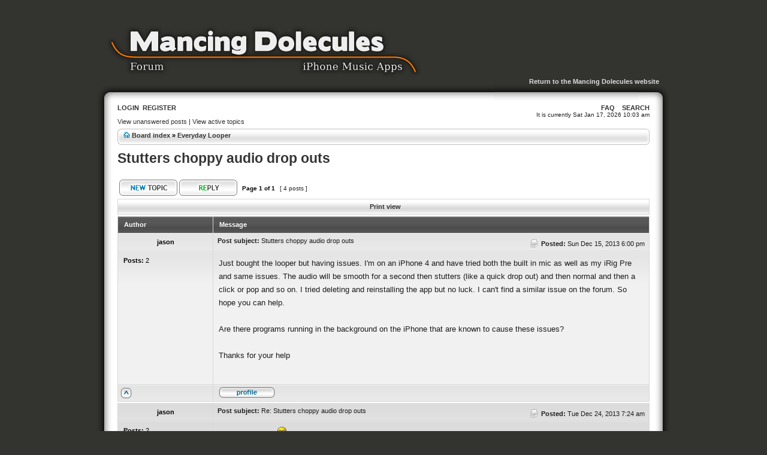

--- FILE ---
content_type: text/html; charset=UTF-8
request_url: https://www.mancingdolecules.com/forum/viewtopic.php?f=3&t=230&p=827&sid=b4581a038e9aff81103c92fb8ff19df7
body_size: 4563
content:
<!DOCTYPE html PUBLIC "-//W3C//DTD XHTML 1.0 Transitional//EN" "http://www.w3.org/TR/xhtml1/DTD/xhtml1-transitional.dtd">
<html xmlns="http://www.w3.org/1999/xhtml" dir="ltr" lang="en-gb" xml:lang="en-gb">
<head>

<meta http-equiv="content-type" content="text/html; charset=UTF-8" />
<meta http-equiv="content-language" content="en-gb" />
<meta http-equiv="content-style-type" content="text/css" />
<meta http-equiv="imagetoolbar" content="no" />
<meta name="resource-type" content="document" />
<meta name="distribution" content="global" />
<meta name="copyright" content="2000, 2002, 2005, 2007 phpBB Group" />
<meta name="keywords" content="" />
<meta name="description" content="" />
<title>Mancing Dolecules &bull; View topic - Stutters choppy audio drop outs</title>

<link rel="stylesheet" href="./styles/polyethylene/theme/stylesheet.css" type="text/css" />

<script type="text/javascript">
// <![CDATA[

function popup(url, width, height, name)
{
if (!name)
{
name = '_popup';
}

window.open(url.replace(/&amp;/g, '&'), name, 'height=' + height + ',resizable=yes,scrollbars=yes,width=' + width);
return false;
}

function jumpto()
{
var page = prompt('Enter the page number you wish to go to:', '1');
var perpage = '';
var base_url = '';

if (page !== null && !isNaN(page) && page > 0)
{
document.location.href = base_url.replace(/&amp;/g, '&') + '&start=' + ((page - 1) * perpage);
}
}

/**
* Find a member
*/
function find_username(url)
{
popup(url, 760, 570, '_usersearch');
return false;
}

/**
* Mark/unmark checklist
* id = ID of parent container, name = name prefix, state = state [true/false]
*/
function marklist(id, name, state)
{
var parent = document.getElementById(id);
if (!parent)
{
eval('parent = document.' + id);
}

if (!parent)
{
return;
}

var rb = parent.getElementsByTagName('input');

for (var r = 0; r < rb.length; r++)
{
if (rb[r].name.substr(0, name.length) == name)
{
rb[r].checked = state;
}
}
}


// ]]>
</script>
</head>
<body class="ltr">

<a id="wrapheader" name="wrapheader" accesskey="t"></a>

<div id="kontener">
<div id="header">

<div id="header_left"><a href="./index.php?sid=83ddd5a2af58b83053d87b4a2955d3d0"/></div>

<div id="header_right"><a href="http://www.mancingdolecules.com">Return to the Mancing Dolecules website</a></div>

</div>
<div id="content">


<div id="menu">
<span class="left">
<a href="./ucp.php?mode=login&amp;sid=83ddd5a2af58b83053d87b4a2955d3d0">Login</a> &nbsp;<a href="./ucp.php?mode=register&amp;sid=83ddd5a2af58b83053d87b4a2955d3d0">Register</a>
</span>
<span class="right">
<a href="./faq.php?sid=83ddd5a2af58b83053d87b4a2955d3d0">FAQ</a>
&nbsp; &nbsp;<a href="./search.php?sid=83ddd5a2af58b83053d87b4a2955d3d0">Search</a></span>
</div>
<span class="left"></span>
<span class="right">It is currently Sat Jan 17, 2026 10:03 am</span>



<p class="searchbar">
<span class="left"><a href="./search.php?search_id=unanswered&amp;sid=83ddd5a2af58b83053d87b4a2955d3d0">View unanswered posts</a> | <a href="./search.php?search_id=active_topics&amp;sid=83ddd5a2af58b83053d87b4a2955d3d0">View active topics</a></span>
</p>

<br style="clear: both;" />

<div class="breadcrumbs">

<div class="breadcrumbs_left">
<img src="./styles/polyethylene/theme/images/bread.png" alt="" />
<a href="./index.php?sid=83ddd5a2af58b83053d87b4a2955d3d0">Board index</a> &#187; <a href="./viewforum.php?f=3&amp;sid=83ddd5a2af58b83053d87b4a2955d3d0">Everyday Looper</a></div>

<!--<div class="breadcrumbs_right">
<img src="./styles/polyethylene/theme/images/bread.png" alt="" />
<a href="http://www.mancingdolecules.com">Return to the website</a>
</div>-->

</div>
<br />
<div id="pageheader">
	<h2><a class="titles" href="./viewtopic.php?f=3&amp;t=230&amp;start=0&amp;sid=83ddd5a2af58b83053d87b4a2955d3d0">Stutters choppy audio drop outs</a></h2>

</div>

<br clear="all" /><br />

<div id="pagecontent">

	<table width="100%" cellspacing="1">
	<tr>
		<td align="left" valign="middle" nowrap="nowrap">
		<a href="./posting.php?mode=post&amp;f=3&amp;sid=83ddd5a2af58b83053d87b4a2955d3d0"><img src="./styles/polyethylene/imageset/en/button_topic_new.png" alt="Post new topic" title="Post new topic" /></a>&nbsp;<a href="./posting.php?mode=reply&amp;f=3&amp;t=230&amp;sid=83ddd5a2af58b83053d87b4a2955d3d0"><img src="./styles/polyethylene/imageset/en/button_topic_reply.png" alt="Reply to topic" title="Reply to topic" /></a>		</td>
					<td class="nav" valign="middle" nowrap="nowrap">&nbsp;Page <strong>1</strong> of <strong>1</strong><br /></td>
			<td class="gensmall" nowrap="nowrap">&nbsp;[ 4 posts ]&nbsp;</td>
			<td class="gensmall" width="100%" align="right" nowrap="nowrap"></td>
			</tr>
	</table>

	<table class="tablebg" width="100%" cellspacing="1" style="margin: 0 0 2px 0;">
	<tr>
		<td class="cat" style="text-align: center;">
			<table cellspacing="0" style="margin: auto;">
			<tr>
				<td class="nav" nowrap="nowrap">&nbsp;
				<a href="./viewtopic.php?f=3&amp;t=230&amp;start=0&amp;sid=83ddd5a2af58b83053d87b4a2955d3d0&amp;view=print" title="Print view">Print view</a>				</td>
				<td class="nav" align="right" nowrap="nowrap">			</tr>
			</table>
		</td>
	</tr>
	</table>

	<table class="tablebg" width="100%" cellspacing="1" style="margin: 2px 0 2px 0;">
			<tr>
			<th>Author</th>
			<th>Message</th>
		</tr>
	<tr class="row1">
			<td align="center" valign="middle">
				<a name="p818"></a>
				<b class="postauthor">jason</b>
			</td>
			<td width="100%" height="25">
				<table width="100%" cellspacing="0">
				<tr>
									<td class="gensmall" width="100%" style="vertical-align: middle;"><div style="float: left;">&nbsp;<b>Post subject:</b> Stutters choppy audio drop outs</div><div style="float: right;"><a href="./viewtopic.php?p=818&amp;sid=83ddd5a2af58b83053d87b4a2955d3d0#p818"><span class="minipostimg"><img src="./styles/polyethylene/imageset/icon_post_target.png" width="13" height="15" alt="Post" title="Post" /></span></a><b>Posted:</b> Sun Dec 15, 2013 6:00 pm&nbsp;</div></td>
				</tr>
				</table>
			</td>
		</tr>
		
		<tr class="row1">
			<td valign="top" class="profile">
				<table cellspacing="4" align="center" width="150">
							</table>

				<div class="postdetails">
					<b>Posts:</b> 2					<!-- <br /><b>Joined:</b> Sun Dec 15, 2013 5:55 pm -->
									</div>

			</td>
			<td valign="top">
				<table width="100%" cellspacing="5">
				<tr>
					<td>
					
						<div class="postbody">Just bought the looper but having issues. I'm on an iPhone 4 and have tried both the built in mic as well as my iRig Pre and same issues. The audio will be smooth for a second then stutters (like a quick drop out) and then normal and then a click or pop and so on. I tried deleting and reinstalling the app but no luck. I can't find a similar issue on the forum. So hope you can help.<br /><br />Are there programs running in the background on the iPhone that are known to cause these issues? <br /><br />Thanks for your help</div>

					<br clear="all" /><br />
						<table width="100%" cellspacing="0">
						<tr valign="middle">
							<td class="gensmall" align="right">
														</td>
						</tr>
						</table>
					</td>
				</tr>
				</table>
			</td>
		</tr>

		<tr class="row1">
			<td class="profile"><a href="#wrapheader"><img src="./styles/polyethylene/theme/images/icon_up.png" alt="Top" /></a></td>
			<td><div class="gensmall" style="float: left;">&nbsp;	<a href="./memberlist.php?mode=viewprofile&amp;u=600&amp;sid=83ddd5a2af58b83053d87b4a2955d3d0"><img src="./styles/polyethylene/imageset/en/icon_user_profile.png" alt="Profile" title="Profile" /></a>  &nbsp;</div> <div class="gensmall" style="float: right;">&nbsp;</div></td>
			</tr>
	</table>
	<table class="tablebg" width="100%" cellspacing="1" style="margin: 2px 0 2px 0;">
	<tr class="row2">
			<td align="center" valign="middle">
				<a name="p820"></a>
				<b class="postauthor">jason</b>
			</td>
			<td width="100%" height="25">
				<table width="100%" cellspacing="0">
				<tr>
									<td class="gensmall" width="100%" style="vertical-align: middle;"><div style="float: left;">&nbsp;<b>Post subject:</b> Re: Stutters choppy audio drop outs</div><div style="float: right;"><a href="./viewtopic.php?p=820&amp;sid=83ddd5a2af58b83053d87b4a2955d3d0#p820"><span class="minipostimg"><img src="./styles/polyethylene/imageset/icon_post_target.png" width="13" height="15" alt="Post" title="Post" /></span></a><b>Posted:</b> Tue Dec 24, 2013 7:24 am&nbsp;</div></td>
				</tr>
				</table>
			</td>
		</tr>
		
		<tr class="row2">
			<td valign="top" class="profile">
				<table cellspacing="4" align="center" width="150">
							</table>

				<div class="postdetails">
					<b>Posts:</b> 2					<!-- <br /><b>Joined:</b> Sun Dec 15, 2013 5:55 pm -->
									</div>

			</td>
			<td valign="top">
				<table width="100%" cellspacing="5">
				<tr>
					<td>
					
						<div class="postbody">No one can help <img src="./images/smilies/icon_e_sad.gif" alt=":(" title="Sad" /></div>

					<br clear="all" /><br />
						<table width="100%" cellspacing="0">
						<tr valign="middle">
							<td class="gensmall" align="right">
														</td>
						</tr>
						</table>
					</td>
				</tr>
				</table>
			</td>
		</tr>

		<tr class="row2">
			<td class="profile"><a href="#wrapheader"><img src="./styles/polyethylene/theme/images/icon_up.png" alt="Top" /></a></td>
			<td><div class="gensmall" style="float: left;">&nbsp;	<a href="./memberlist.php?mode=viewprofile&amp;u=600&amp;sid=83ddd5a2af58b83053d87b4a2955d3d0"><img src="./styles/polyethylene/imageset/en/icon_user_profile.png" alt="Profile" title="Profile" /></a>  &nbsp;</div> <div class="gensmall" style="float: right;">&nbsp;</div></td>
			</tr>
	</table>
	<table class="tablebg" width="100%" cellspacing="1" style="margin: 2px 0 2px 0;">
	<tr class="row1">
			<td align="center" valign="middle">
				<a name="p821"></a>
				<b class="postauthor">vwyob</b>
			</td>
			<td width="100%" height="25">
				<table width="100%" cellspacing="0">
				<tr>
									<td class="gensmall" width="100%" style="vertical-align: middle;"><div style="float: left;">&nbsp;<b>Post subject:</b> Re: Stutters choppy audio drop outs</div><div style="float: right;"><a href="./viewtopic.php?p=821&amp;sid=83ddd5a2af58b83053d87b4a2955d3d0#p821"><span class="minipostimg"><img src="./styles/polyethylene/imageset/icon_post_target.png" width="13" height="15" alt="Post" title="Post" /></span></a><b>Posted:</b> Tue Dec 24, 2013 2:41 pm&nbsp;</div></td>
				</tr>
				</table>
			</td>
		</tr>
		
		<tr class="row1">
			<td valign="top" class="profile">
				<table cellspacing="4" align="center" width="150">
							</table>

				<div class="postdetails">
					<b>Posts:</b> 3					<!-- <br /><b>Joined:</b> Sat Dec 21, 2013 5:38 pm -->
									</div>

			</td>
			<td valign="top">
				<table width="100%" cellspacing="5">
				<tr>
					<td>
					
						<div class="postbody">I don't think they give a damn mate to be honest. I asked a question a few days back and zero response. Going to write an honest review on app store about support and a product that no longer works.</div>

					<br clear="all" /><br />
						<table width="100%" cellspacing="0">
						<tr valign="middle">
							<td class="gensmall" align="right">
														</td>
						</tr>
						</table>
					</td>
				</tr>
				</table>
			</td>
		</tr>

		<tr class="row1">
			<td class="profile"><a href="#wrapheader"><img src="./styles/polyethylene/theme/images/icon_up.png" alt="Top" /></a></td>
			<td><div class="gensmall" style="float: left;">&nbsp;	<a href="./memberlist.php?mode=viewprofile&amp;u=601&amp;sid=83ddd5a2af58b83053d87b4a2955d3d0"><img src="./styles/polyethylene/imageset/en/icon_user_profile.png" alt="Profile" title="Profile" /></a>  &nbsp;</div> <div class="gensmall" style="float: right;">&nbsp;</div></td>
			</tr>
	</table>
	<table class="tablebg" width="100%" cellspacing="1" style="margin: 2px 0 2px 0;">
	<tr class="row2">
			<td align="center" valign="middle">
				<a name="p827"></a>
				<b class="postauthor" style="color: #AA0000">Raphaël</b>
			</td>
			<td width="100%" height="25">
				<table width="100%" cellspacing="0">
				<tr>
									<td class="gensmall" width="100%" style="vertical-align: middle;"><div style="float: left;">&nbsp;<b>Post subject:</b> Re: Stutters choppy audio drop outs</div><div style="float: right;"><a href="./viewtopic.php?p=827&amp;sid=83ddd5a2af58b83053d87b4a2955d3d0#p827"><span class="minipostimg"><img src="./styles/polyethylene/imageset/icon_post_target.png" width="13" height="15" alt="Post" title="Post" /></span></a><b>Posted:</b> Sun Jan 12, 2014 5:39 pm&nbsp;</div></td>
				</tr>
				</table>
			</td>
		</tr>
		
		<tr class="row2">
			<td valign="top" class="profile">
				<table cellspacing="4" align="center" width="150">
							<tr>
					<td><img src="./images/ranks/icon_rank_mancingdolecules.png" alt="Mancing Dolecules Team" title="Mancing Dolecules Team" /></td>
				</tr>
							</table>

				<div class="postdetails">
					<b>Posts:</b> 307					<!-- <br /><b>Joined:</b> Mon Oct 12, 2009 1:10 am -->
									</div>

			</td>
			<td valign="top">
				<table width="100%" cellspacing="5">
				<tr>
					<td>
					
						<div class="postbody">Hi Jason <img src="./images/smilies/icon_e_smile.gif" alt=":)" title="Smile" /><br /><br />Sorry for this late answer ...<br /><br />Heavily load on the CPU can cause this problem if you have other background-enabled app running. Most likely other audio apps. So the first thing to try would be to kill all the apps running and see if the problem is still there. The easiest to do that is to restart your phone.<br /><br />Tell me if it helps.<br /><br />Vwyob &gt; Sorry about that. I understand that your are a bit pissed off.</div>

					<br clear="all" /><br />
						<table width="100%" cellspacing="0">
						<tr valign="middle">
							<td class="gensmall" align="right">
														</td>
						</tr>
						</table>
					</td>
				</tr>
				</table>
			</td>
		</tr>

		<tr class="row2">
			<td class="profile"><a href="#wrapheader"><img src="./styles/polyethylene/theme/images/icon_up.png" alt="Top" /></a></td>
			<td><div class="gensmall" style="float: left;">&nbsp;	<a href="./memberlist.php?mode=viewprofile&amp;u=54&amp;sid=83ddd5a2af58b83053d87b4a2955d3d0"><img src="./styles/polyethylene/imageset/en/icon_user_profile.png" alt="Profile" title="Profile" /></a>  &nbsp;</div> <div class="gensmall" style="float: right;">&nbsp;</div></td>
			</tr>
	</table>
	<table width="100%" cellspacing="1" class="tablebg" style="margin: 2px 0 0 0;">
	<tr align="center">
		<td class="cat"><form name="viewtopic" method="post" action="./viewtopic.php?f=3&amp;t=230&amp;start=0&amp;sid=83ddd5a2af58b83053d87b4a2955d3d0"><span class="gensmall">Display posts from previous:</span> <select name="st" id="st"><option value="0" selected="selected">All posts</option><option value="1">1 day</option><option value="7">7 days</option><option value="14">2 weeks</option><option value="30">1 month</option><option value="90">3 months</option><option value="180">6 months</option><option value="365">1 year</option></select>&nbsp;<span class="gensmall">Sort by</span> <select name="sk" id="sk"><option value="a">Author</option><option value="t" selected="selected">Post time</option><option value="s">Subject</option></select> <select name="sd" id="sd"><option value="a" selected="selected">Ascending</option><option value="d">Descending</option></select>&nbsp;<input class="btnlite" type="submit" value="Go" name="sort" /></form></td>
	</tr>
	</table>
	
	<table width="100%" cellspacing="1">
	<tr>
		<td align="left" valign="middle" nowrap="nowrap">
		<a href="./posting.php?mode=post&amp;f=3&amp;sid=83ddd5a2af58b83053d87b4a2955d3d0"><img src="./styles/polyethylene/imageset/en/button_topic_new.png" alt="Post new topic" title="Post new topic" /></a>&nbsp;<a href="./posting.php?mode=reply&amp;f=3&amp;t=230&amp;sid=83ddd5a2af58b83053d87b4a2955d3d0"><img src="./styles/polyethylene/imageset/en/button_topic_reply.png" alt="Reply to topic" title="Reply to topic" /></a>		</td>
					<td class="nav" valign="middle" nowrap="nowrap">&nbsp;Page <strong>1</strong> of <strong>1</strong><br /></td>
			<td class="gensmall" nowrap="nowrap">&nbsp;[ 4 posts ]&nbsp;</td>
			<td class="gensmall" width="100%" align="right" nowrap="nowrap"></td>
			</tr>
	</table>

</div>

<div id="pagefooter"></div>

<br clear="all" />

<div class="breadcrumbs">

<div class="breadcrumbs_left">
<img src="./styles/polyethylene/theme/images/bread.png" alt="" />
<a href="./index.php?sid=83ddd5a2af58b83053d87b4a2955d3d0">Board index</a> &#187; <a href="./viewforum.php?f=3&amp;sid=83ddd5a2af58b83053d87b4a2955d3d0">Everyday Looper</a></div>

<!--<div class="breadcrumbs_right">
<img src="./styles/polyethylene/theme/images/bread.png" alt="" />
<a href="http://www.mancingdolecules.com">Return to the website</a>
</div>-->

</div>
<br clear="all" />

<table width="100%" cellspacing="1">
<tr>
	<td width="40%" valign="top" nowrap="nowrap" align="left"></td>
	<td align="right" valign="top" nowrap="nowrap"><span class="gensmall">You <strong>cannot</strong> post new topics in this forum<br />You <strong>cannot</strong> reply to topics in this forum<br />You <strong>cannot</strong> edit your posts in this forum<br />You <strong>cannot</strong> delete your posts in this forum<br />You <strong>cannot</strong> post attachments in this forum<br /></span></td>
</tr>
</table>

<br clear="all" />

<table width="100%" cellspacing="0">
<tr>
	<td><form method="post" name="search" action="./search.php?t=230&amp;sid=83ddd5a2af58b83053d87b4a2955d3d0"><span class="gensmall">Search for:</span> <input class="post" type="text" name="keywords" size="20" /> <input class="btnlite" type="submit" value="Go" /></form></td>
	<td align="right">	<form method="post" name="jumpbox" action="./viewforum.php?sid=83ddd5a2af58b83053d87b4a2955d3d0" onsubmit="if(document.jumpbox.f.value == -1){return false;}">

	<table cellspacing="0" cellpadding="0" border="0">
	<tr>
		<td nowrap="nowrap"><span class="gensmall">Jump to:</span>&nbsp;<select name="f" onchange="if(this.options[this.selectedIndex].value != -1){ document.forms['jumpbox'].submit() }">

					<option value="-1">Select a forum</option>
		<option value="-1">------------------</option>			<option value="3" selected="selected">Everyday Looper</option>
					<option value="5">General Discussion</option>
		
		</select>&nbsp;<input class="btnlite" type="submit" value="Go" /></td>
	</tr>
	</table>

	</form>
</td>
</tr>
</table>

<div style="clear: both; height: 0;"></div>
	<img src="./cron.php?cron_type=tidy_sessions&amp;sid=83ddd5a2af58b83053d87b4a2955d3d0" width="1" height="1" alt="cron" />
<!--
	We request you retain the full copyright notice below including the link to www.phpbb.com.
	This not only gives respect to the large amount of time given freely by the developers
	but also helps build interest, traffic and use of phpBB3. If you (honestly) cannot retain
	the full copyright we ask you at least leave in place the "Powered by phpBB" line, with
	"phpBB" linked to www.phpbb.com. If you refuse to include even this then support on our
	forums may be affected.

	The phpBB Group : 2006
//-->

</div>
<div id="stopka">
<span id="theme">Theme designed by <a href="http://stylerbb.net/">stylerbb.net</a> & <a href="http://www.programosy.pl">programy</a> &copy; 2008</span><br />
Powered by <a href="http://www.phpbb.com/">phpBB</a> &copy; 2000, 2002, 2005, 2007 phpBB Group
		<br />All times are UTC + 1 hour [ <abbr title="Daylight Saving Time">DST</abbr> ]	</div>
</div>

<script type="text/javascript">
var gaJsHost = (("https:" == document.location.protocol) ? "https://ssl." : "http://www.");
document.write(unescape("%3Cscript src='" + gaJsHost + "google-analytics.com/ga.js' type='text/javascript'%3E%3C/script%3E"));
</script>
<script type="text/javascript">
try {
var pageTracker = _gat._getTracker("UA-11035382-1");
pageTracker._trackPageview();
} catch(err) {}</script>

</body>
</html>